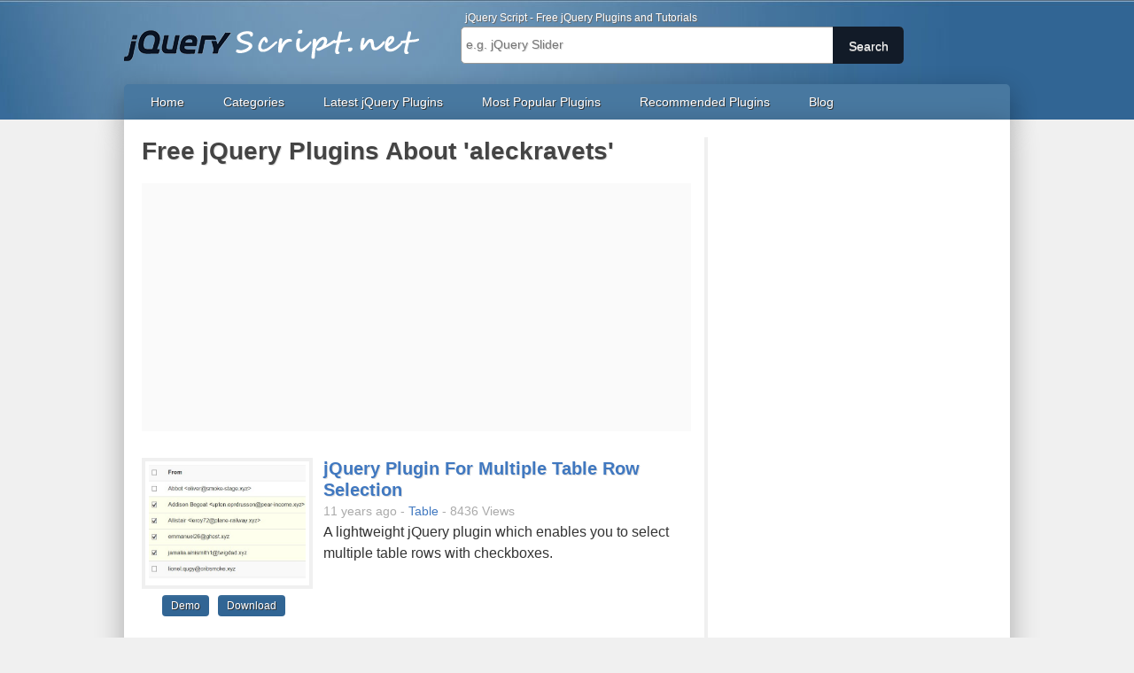

--- FILE ---
content_type: text/html; charset=utf-8
request_url: https://www.jqueryscript.net/plus/search.php?keyword=aleckravets
body_size: 4347
content:
 
<!doctype html>
<html lang="en">
<head>
<meta charset="utf-8">
<meta http-equiv="X-UA-Compatible" content="IE=edge">
<meta name="viewport" content="width=device-width, initial-scale=1">
<title>aleckravets jQuery Plugins | jQuery Script</title>
<meta name="robots" content="noindex,follow">
<link href="/css/app.min.css?202105" rel="stylesheet">
<link type="application/atom+xml" rel="alternate" title="jQuery Plugins Feed" href="https://feeds.feedburner.com/jquery-script">
<!--[if lt IE 9]>
<script src="https://oss.maxcdn.com/html5shiv/3.7.2/html5shiv.min.js"></script>
<script src="https://oss.maxcdn.com/respond/1.4.2/respond.min.js"></script>
<![endif]-->
<!--[if lte IE 7]>
<link href="css/ie.css" rel="stylesheet" type="text/css">
<![endif]-->
</head>
<body>
<a href="#top" id="toTop"></a>
<header role="banner">
<div class="align-center">
<div id="logo"><a href="https://www.jqueryscript.net/" title="jQuery Script Home">Free jQuery Plugins and Tutorials</a></div>
<div class="search-box">
<h2>jQuery Script - Free jQuery Plugins and Tutorials</h2>
<form action="/plus/search.php" class="search-form" name="formsearch">
<input type="hidden" name="kwtype" value="0" />
<input class="search-text" name="keyword" type="text" id="search-keyword" placeholder="e.g. jQuery Slider" />
<button class="search-button" type='submit'><span>Search</span></button>
</form>
</div>
<div class="clear"></div>
<nav role="navigation">
<ul>
<li><a href="https://www.jqueryscript.net/">Home</a></li>
<li><a href="https://www.jqueryscript.net/categories/">Categories</a></li>
<li><a href="https://www.jqueryscript.net/jquery-plugins/">Latest jQuery Plugins</a></li>
<li><a href="https://www.jqueryscript.net/popular/">Most Popular Plugins</a></li>
<li><a href="https://www.jqueryscript.net/recommended/">Recommended Plugins</a></li>
<li><a href="https://www.jqueryscript.net/blog/">Blog</a></li>
</ul>
</nav>
</div>
</header>

<div id="container" role="main">

<div class="col-left">
<section class="list jqoverlay">
<h1>Free jQuery Plugins About 'aleckravets'</h1>
<div style="margin:10px auto; text-align:center;min-height:280px;background:#fafafa">
<script async src="https://pagead2.googlesyndication.com/pagead/js/adsbygoogle.js?client=ca-pub-2783044520727903"
     crossorigin="anonymous"></script>
<!-- jQuery_Replace_Pagefeed -->
<ins class="adsbygoogle"
     style="display:block"
     data-ad-client="ca-pub-2783044520727903"
     data-ad-slot="9979279521"
     data-ad-format="auto"
     data-full-width-responsive="true"></ins>
<script>
     (adsbygoogle = window.adsbygoogle || []).push({});
</script>
</div>
<article>
<dl>
<dd><a class="vlightbox3" href="https://www.jqueryscript.net/images/jQuery-Plugin-For-Multiple-Table-Row-Selection.jpg" title="jQuery Plugin For Multiple Table Row Selection"><img src="https://www.jqueryscript.net/images/jQuery-Plugin-For-Multiple-Table-Row-Selection.jpg" width="177" height="132" alt="jQuery Plugin For Multiple Table Row Selection"></a></dd>
<dt><a href="/demo/jQuery-Plugin-For-Multiple-Table-Row-Selection" rel="nofollow" target="_blank">Demo</a><a href="https://www.jqueryscript.net/table/jQuery-Plugin-For-Multiple-Table-Row-Selection.html" class="link">Download</a></dt>
</dl>
<div class="article-info">
<h2><a href="https://www.jqueryscript.net/table/jQuery-Plugin-For-Multiple-Table-Row-Selection.html" rel="bookmark">jQuery Plugin For Multiple Table Row Selection</a></h2>
<span class="tagline"><time class="timeago" datetime="2015-06-26T08:44:00Z">06/26/2015</time> - <a href="https://www.jqueryscript.net/table/">Table</a> - 8436 Views</span>
<p>A lightweight jQuery plugin which enables you to select multiple table rows with checkboxes. </p>
</div>
<div class="clear"></div>
</article>
<article>
<script async src="https://pagead2.googlesyndication.com/pagead/js/adsbygoogle.js?client=ca-pub-2783044520727903"
     crossorigin="anonymous"></script>
<ins class="adsbygoogle"
     style="display:block"
     data-ad-format="fluid"
     data-ad-layout-key="-ff-3i+7o-9i+4r"
     data-ad-client="ca-pub-2783044520727903"
     data-ad-slot="4956197491"></ins>
<script>
     (adsbygoogle = window.adsbygoogle || []).push({});
</script>
</article>
</section>
<div class="page-nav">
<ul>
<li><a href="javascript:;">1 Result(s) </a></li>

</ul>
</div>
</div>
<div class="col-right">
<aside>
<div id="carbon-block"></div>
<script async src="https://pagead2.googlesyndication.com/pagead/js/adsbygoogle.js?client=ca-pub-2783044520727903"
     crossorigin="anonymous"></script>
<!-- jquery_sidebar -->
<ins class="adsbygoogle"
     style="display:block"
     data-ad-client="ca-pub-2783044520727903"
     data-ad-slot="5375124397"
     data-ad-format="auto"
     data-full-width-responsive="true"></ins>
<script>
     (adsbygoogle = window.adsbygoogle || []).push({});
</script>
<div class="clear"></div></aside>
<aside>
<h4>Categories:</h4>
<ul class="category">
<li><a href="https://www.jqueryscript.net/jquery-plugins/">All jQuery Plugins</a></li>
<li><a href="https://www.jqueryscript.net/accordion/">Accordion</a> </li>
<li><a href="https://www.jqueryscript.net/animation/">Animation</a> </li>
<li><a href="https://www.jqueryscript.net/chart-graph/">Chart &amp; Graph</a> </li>
<li><a href="https://www.jqueryscript.net/css3-html5/">CSS3 &amp; Html5</a> </li>
<li><a href="https://www.jqueryscript.net/form/">Form</a> </li>
<li><a href="https://www.jqueryscript.net/gallery/">Gallery</a> </li>
<li><a href="https://www.jqueryscript.net/layout/">Layout</a> </li>
<li><a href="https://www.jqueryscript.net/lightbox/">LightBox</a> </li>
<li><a href="https://www.jqueryscript.net/loading/">Loading</a> </li>
<li><a href="https://www.jqueryscript.net/menu/">Menu &amp; Nav</a> </li>
<li><a href="https://www.jqueryscript.net/mobile/">Mobile</a> </li>
<li><a href="https://www.jqueryscript.net/other/">Others</a> </li>
<li><a href="https://www.jqueryscript.net/rotator/">Rotator</a> </li>
<li><a href="https://www.jqueryscript.net/slider/">Slider</a> </li>
<li><a href="https://www.jqueryscript.net/slideshow/">Slideshow</a> </li>
<li><a href="https://www.jqueryscript.net/social-media/">Social Media</a> </li>
<li><a href="https://www.jqueryscript.net/table/">Table</a> </li>
<li><a href="https://www.jqueryscript.net/text/">Text</a> </li>
<li><a href="https://www.jqueryscript.net/time-clock/">Time &amp; Clock</a> </li>
<li><a href="https://www.jqueryscript.net/tooltip/">Tooltip</a> </li>
<li><a href="https://www.jqueryscript.net/zoom/">Zoom</a> </li>
</ul>
<div class="clear"></div>
</aside>
<aside>
<h4>Get Free Updates</h4>
<style type="text/css">
#mc_embed_signup form{display:block;position:relative;text-align:left;padding:10px 0 10px 3%}#mc_embed_signup h2{font-weight:bold;padding:0;margin:15px 0;font-size:1.4em}#mc_embed_signup input{border:1px solid #999;-webkit-appearance:none}#mc_embed_signup input[type=checkbox]{-webkit-appearance:checkbox}#mc_embed_signup input[type=radio]{-webkit-appearance:radio}#mc_embed_signup input:focus{border-color:#333}#mc_embed_signup .button{clear:both;background-color:#aaa;border:0 none;border-radius:4px;letter-spacing:.03em;color:#fff;cursor:pointer;display:inline-block;font-size:15px;height:32px;line-height:32px;margin:0 5px 10px 0;padding:0;text-align:center;text-decoration:none;vertical-align:top;white-space:nowrap;width:auto;transition:all .23s ease-in-out 0}#mc_embed_signup .button:hover{background-color:#777}#mc_embed_signup .small-meta{font-size:11px}#mc_embed_signup .nowrap{white-space:nowrap}#mc_embed_signup .clear{clear:none;display:inline}#mc_embed_signup label{display:block;font-size:16px;padding-bottom:10px;font-weight:bold}#mc_embed_signup input.email{font-family:"Open Sans","Helvetica Neue",Arial,Helvetica,Verdana,sans-serif;font-size:15px;display:block;padding:0 .4em;margin:0 4% 10px 0;min-height:32px;width:58%;min-width:130px;-webkit-border-radius:3px;-moz-border-radius:3px;border-radius:3px}#mc_embed_signup input.button{display:block;width:35%;margin:0 0 10px 0;min-width:90px}#mc_embed_signup div#mce-responses{float:left;top:-1.4em;padding:0 .5em 0 .5em;overflow:hidden;width:90%;margin:0 5%;clear:both}#mc_embed_signup div.response{margin:1em 0;padding:1em .5em .5em 0;font-weight:bold;float:left;top:-1.5em;z-index:1;width:80%}#mc_embed_signup #mce-error-response{display:none}#mc_embed_signup #mce-success-response{color:#529214;display:none}#mc_embed_signup label.error{display:block;float:none;width:auto;margin-left:1.05em;text-align:left;padding:.5em 0}#mc_embed_signup{background:#fff;clear:left;font:14px Helvetica,Arial,sans-serif;width:298px;border:2px dotted red}
</style>
<div id="mc_embed_signup">
<form action="//jqueryscript.us6.list-manage.com/subscribe/post?u=d4d8a0f45ce17e5ef2708771f&amp;id=06a33bc6c9" method="post" id="mc-embedded-subscribe-form" name="mc-embedded-subscribe-form" class="validate" target="_blank" novalidate>
    <div id="mc_embed_signup_scroll">
  <label for="mce-EMAIL">Get Weekly Email on latest Web & Graphic Design freebies. No spam, we promise!</label>
  <input type="email" value="" name="EMAIL" class="email" id="mce-EMAIL" placeholder="email address" required>
    <!-- real people should not fill this in and expect good things - do not remove this or risk form bot signups-->
    <div style="position: absolute; left: -5000px;" aria-hidden="true"><input type="text" name="b_d4d8a0f45ce17e5ef2708771f_06a33bc6c9" tabindex="-1" value=""></div>
    <div class="clear"><input type="submit" value="Subscribe" name="subscribe" id="mc-embedded-subscribe" class="button"></div>
    </div>
</form>
</div>
<!--End mc_embed_signup-->
</aside>
<aside>
<h4>You Might Like:</h4>
<div class="tags"><a href="https://www.jqueryscript.net/tags.php?/bootstrap 5/" class="tags-block">Bootstrap 5</a><a href="https://www.jqueryscript.net/tags.php?/Bootstrap 4/" class="tags-block">Bootstrap 4</a><a href="https://www.jqueryscript.net/tags.php?/Carousel/" class="tags-block">Carousel</a><a href="https://www.jqueryscript.net/tags.php?/countdown/" class="tags-block">Countdown</a><a href="https://www.jqueryscript.net/tags.php?/Drop Down Menu/" class="tags-block">Dropdown Menu</a><a href="https://www.jqueryscript.net/tags.php?/form validation/" class="tags-block">Form Validation</a><a href="https://www.jqueryscript.net/tags.php?/date picker/" class="tags-block">Date Picker</a><a href="https://www.jqueryscript.net/tags.php?/Magnifier/" class="tags-block">Magnifier</a><a href="https://www.jqueryscript.net/tags.php?/Modal/" class="tags-block">Modal</a><a href="https://www.jqueryscript.net/tags.php?/calendar/" class="tags-block">Calendar</a><a href="https://www.jqueryscript.net/tags.php?/news ticker/" class="tags-block">News Ticker</a><a href="https://www.jqueryscript.net/tags.php?/bootstrap/" class="tags-block">Bootstrap</a><a href="https://www.jqueryscript.net/tags.php?/parallax/" class="tags-block">Parallax</a><a href="https://www.jqueryscript.net/tags.php?/Time Picker/" class="tags-block">Time Picker</a><a href="https://www.jqueryscript.net/tags.php?/popup/" class="tags-block">Popup</a><a href="https://www.jqueryscript.net/tags.php?/notification/" class="tags-block">Notification</a><a href="https://www.jqueryscript.net/tags.php?/progress bar/" class="tags-block">Progress Bar</a><a href="https://www.jqueryscript.net/tags.php?/Range Slider/" class="tags-block">Range Slider</a><a href="https://www.jqueryscript.net/tags.php?/gauge/" class="tags-block">Gauge</a><a href="https://www.jqueryscript.net/tags.php?/side menu/" class="tags-block">Side Menu</a><a href="https://www.jqueryscript.net/tags.php?/tabs/" class="tags-block">Tabs</a><a href="https://www.jqueryscript.net/tags.php?/Timeline/" class="tags-block">Timeline</a><a href="https://www.jqueryscript.net/tags.php?/tree view/" class="tags-block">Tree View</a><a href="https://www.jqueryscript.net/tags.php?/video/" class="tags-block">Video</a>
<div class="clear"></div>
</div>
</aside>

<aside>
<script async src="https://pagead2.googlesyndication.com/pagead/js/adsbygoogle.js?client=ca-pub-2783044520727903"
     crossorigin="anonymous"></script>
<!-- jquery_bottom_of_sidebar -->
<ins class="adsbygoogle"
     style="display:block"
     data-ad-client="ca-pub-2783044520727903"
     data-ad-slot="8177976298"
     data-ad-format="auto"
     data-full-width-responsive="true"></ins>
<script>
     (adsbygoogle = window.adsbygoogle || []).push({});
</script>
<div class="clear"></div>
</aside>
<!-- BuySellAds Ad Code -->
<script type="text/javascript">
try {
  fetch(new Request("https://pagead2.googlesyndication.com/pagead/js/adsbygoogle.js", { method: 'HEAD', mode: 'no-cors' })).then(function(response) {
    return true;
  }).catch(function(e) {
    var carbonScript = document.createElement("script");
    carbonScript.src = "//cdn.carbonads.com/carbon.js?serve=CK7DKKQU&placement=wwwjqueryscriptnet";
    carbonScript.id = "_carbonads_js";
    document.getElementById("carbon-block").appendChild(carbonScript);
  });
} catch (error) {
  console.log(error);
}
</script>
<!-- End BuySellAds Ad Code -->
</div>
<div class="clear"></div>
<div class="sub-footer">
<aside>
<h4>About jQuery Script</h4>
<p><a href="https://www.jqueryscript.net">Free jQuery Plugins and Tutorials</a> - One of the BEST jQuery websites  that provide web designers and developers with a simple way to preview and download a variety of Free <em>jQuery Plugins</em>. <a href="https://www.jqueryscript.net/about/" rel="nofollow">More</a>...</p>
</aside>
<aside>
<h4>Most Popular Categories</h4>
<ul>
<li><a href="https://www.jqueryscript.net/slider/">jQuery Slider Plugins</a></li>
<li><a href="https://www.jqueryscript.net/slideshow/">jQuery Slideshow Plugins</a></li>
<li><a href="https://www.jqueryscript.net/menu/">jQuery Menu Plugins</a></li>
<li><a href="https://www.jqueryscript.net/table/">jQuery Table Plugins</a></li>
<li><a href="https://www.jqueryscript.net/gallery/">jQuery Gallery Plugins</a></li>
</ul>
</aside>
<aside>
<h4>Keep in touch with us</h4>
<div class="social"><a href="https://www.facebook.com/jqueryscript" rel="nofollow" target="_blank"><img src="/images/facebook.svg?v5" alt="Follow us on facebook" width="32" height="32" target="_blank"></a><a href="https://x.com/jqueryscript" rel="nofollow" target="_blank"><img src="/images/x twitter.svg" alt="Follow us on twitter" width="32" height="32"></a><a href="https://www.youtube.com/@jQueryScriptCSS" rel="nofollow" target="_blank"><img src="/images/Youtube.svg" alt="Follow us on Youtube" width="32" height="32"></a><a href="https://pinterest.com/titanui/jquery-plugins/" rel="nofollow" target="_blank"><img src="/images/Pinterest.svg" alt="Follow us on pinterest" width="32" height="32"></a></div>
<h4>Site Links</h4>
<a href="https://www.jqueryscript.net/submit/" rel="nofollow">Submit Plugins & News</a> / <a href="https://www.jqueryscript.net/contact/" rel="nofollow">Contact us</a>
</aside>
<div class="clear"></div>
</div>
 </div>
<footer>
<p>CDN-Hosted jQuery Library: <code>&lt;script src=&quot;//code.jquery.com/jquery-latest.min.js&quot;&gt;&lt;/script&gt;</code></p>
<p>© Copyright 2012-2026 <a href="https://www.jqueryscript.net">jQueryScript.Net</a> - <a href="https://www.jqueryscript.net/privacy/" rel="nofollow">Privacy Policy</a> - <a href="https://www.jqueryscript.net/sitemap.xml" rel="nofollow">Sitemap</a> - <a href="https://feeds.feedburner.com/jquery-script" rel="nofollow">RSS Feed</a></p>
</footer>
<script src="//m.servedby-buysellads.com/monetization.js" type="text/javascript"></script>
<script>
(function(){
  if(typeof _bsa !== 'undefined' && _bsa) {
      // format, zoneKey, segment:value, options
      _bsa.init('flexbar', 'CK7D42QW', 'placement:jqueryscriptnet');
    }
})();
</script>
<script src="//code.jquery.com/jquery-1.12.4.min.js"></script>
<script>window.jQuery || document.write('<script src="/js/jquery-1.12.4.min.js"><\/script>')</script>
<script src="/js/app.2022.min.js?ver202212"></script>
<script>
jQuery(document).ready(function() {
  jQuery("time.timeago").timeago();
});
</script>
<script async src="https://www.googletagmanager.com/gtag/js?id=G-1VDDWMRSTH"></script>
<script>
  window.dataLayer = window.dataLayer || [];
  function gtag(){dataLayer.push(arguments);}
  gtag('js', new Date());
  gtag('config', 'G-1VDDWMRSTH');
</script>

</body>
</html>


--- FILE ---
content_type: text/html; charset=utf-8
request_url: https://www.google.com/recaptcha/api2/aframe
body_size: 266
content:
<!DOCTYPE HTML><html><head><meta http-equiv="content-type" content="text/html; charset=UTF-8"></head><body><script nonce="7274j7OLhEYjz1ydO37aYw">/** Anti-fraud and anti-abuse applications only. See google.com/recaptcha */ try{var clients={'sodar':'https://pagead2.googlesyndication.com/pagead/sodar?'};window.addEventListener("message",function(a){try{if(a.source===window.parent){var b=JSON.parse(a.data);var c=clients[b['id']];if(c){var d=document.createElement('img');d.src=c+b['params']+'&rc='+(localStorage.getItem("rc::a")?sessionStorage.getItem("rc::b"):"");window.document.body.appendChild(d);sessionStorage.setItem("rc::e",parseInt(sessionStorage.getItem("rc::e")||0)+1);localStorage.setItem("rc::h",'1768860331762');}}}catch(b){}});window.parent.postMessage("_grecaptcha_ready", "*");}catch(b){}</script></body></html>

--- FILE ---
content_type: text/css
request_url: https://www.jqueryscript.net/css/app.min.css?202105
body_size: 4013
content:
@charset "utf-8";abbr,address,article,aside,audio,b,blockquote,body,canvas,caption,cite,code,dd,del,details,dfn,div,dl,dt,em,fieldset,figcaption,figure,footer,form,h1,h2,h3,h4,h5,h6,header,hgroup,html,i,iframe,img,ins,kbd,label,legend,li,mark,menu,nav,object,ol,p,pre,q,samp,section,small,span,strong,sub,summary,sup,table,tbody,td,tfoot,th,thead,time,tr,ul,var,video{margin:0;padding:0;border:0;outline:0;font-size:100%;vertical-align:baseline;background:0 0}body{height:auto;text-align:center;line-height:1;background-color:#f0f0f0;color:#333;font-family:"Helvetica","Arial",sans-serif}li,ul{list-style:none}input,select{vertical-align:middle;text-shadow:1px 1px #ddd}a,a:link,a:visited{outline:0;color:#4078c0;text-decoration:none}a:active,a:hover{color:#3664A3}a:focus{outline:0}table{border-collapse:collapse;border-spacing:0}article,aside,figure,footer,header,nav,section{display:block}#container,.align-center{width:1000px;height:auto;margin:0 auto}#container{background:#FFF;text-align:left;min-height:600px;-moz-box-shadow:0 10px 30px rgba(0,0,0,.3);-webkit-box-shadow:0 10px 30px rgba(0,0,0,.3);box-shadow:0 10px 30px rgba(0,0,0,.3);padding-top:20px}header{width:100%;height:auto;background:url(/images/bg-header.jpg) top center no-repeat}footer{width:960px;height:100px;margin:40px auto 20px;padding:0 20px;text-align:center}.clear{clear:both;height:1px;overflow:hidden;margin:-1px 0 0}.ad-banner{height:90px;padding:0 20px;width:960px;margin:0 0 20px;text-align:center}.ad-top-text{width:620px;height:15px;margin:0 0 10px 10px}.ad-top-banner{width:620px;height:60px;margin:10px 0 0 10px}.ad-text{height:15px;width:980px;padding-left:20px;text-align:left;margin-top:-5px}.ad-bottom{max-width:600px;height:auto;margin:20px auto;text-align:center}.ad-middle{max-width:620px;min-height:60px;margin:20px 0 20px 10px;text-align:center}#toTop{display:none;position:fixed;bottom:5px;right:5px;width:64px;height:64px;background-image:url(/images/up.png);background-repeat:no-repeat;opacity:.6;filter:alpha(opacity=60)}#toTop:hover{opacity:1;filter:alpha(opacity=100)}#logo{height:60px;width:350px;float:left;overflow:hidden;text-indent:-9999px;background:url(/images/logo.png?2021) 0 12px no-repeat;margin:10px 30px 0 0;display:inline}#logo a{display:block;height:100%}.align-center nav{height:40px;width:100%;text-align:left;margin-top:22px;border-radius:5px 5px 0 0;-webkit-border-radius:5px 5px 0 0;-moz-border-radius:5px 5px 0 0;text-shadow:1px 1px #333;background-color:#4878a0;-moz-box-shadow:0 10px 30px rgba(0,0,0,.3);-webkit-box-shadow:0 10px 30px rgba(0,0,0,.3);box-shadow:0 10px 30px rgba(0,0,0,.3)}.align-center ul{padding:0 10px}.align-center nav ul li{display:inline-block;zoom:1;font-size:.9em;line-height:40px;padding:0 20px}.align-center nav ul li a{color:#fff}.align-center nav ul li a:hover{text-decoration:underline}.search-box{width:500px;float:left;margin:10px 0 0;display:inline;text-align:left;position:relative}.search-box h1,.search-box h2{font-size:.75em;font-weight:400;color:#fff;height:20px;line-height:20px;text-shadow:1px 1px #666;padding-left:5px}.search-form{height:40px;border:1px solid #999;-webkit-border-radius:5px;-moz-border-radius:5px;border-radius:5px;background-color:#fff;overflow:hidden}.search-text{font-size:.875em;color:#ddd;border-width:0;background:0 0}.search-form input[type=text]{width:90%;padding:11px 0 12px 5px;color:#333;outline:0}.search-button{position:absolute;top:20px;right:0;height:42px;width:80px;font-size:.875em;color:#fff;text-align:center;line-height:42px;border-width:0;background-color:#121b28;-webkit-border-radius:0 5px 5px 0;-moz-border-radius:0 5px 5px 0;border-radius:0 5px 5px 0;cursor:pointer;text-shadow:0 1px #999}.col-left{float:left;height:auto;width:630px;padding:0 15px 0 10px;margin:0 6px 0 0;border-right:4px solid #f0f0f0}.col-right{float:right;height:auto;width:300px;margin:0 20px 0 0;padding:0 0 0 15px}.category li{width:145px;padding-left:5px;font-size:.75em;height:24px;line-height:24px;overflow:hidden;float:left;font-weight:700}.tags{width:100%;height:auto}.tags a{height:24px;line-height:24px;padding:0 5px;display:inline-block}.tagc2{font-size:.875em;font-weight:700}a.tagc1{color:#121b28}.plugin-tags a,.prev-next a.tags-block,.tags a.tags-block{display:inline-block;padding:0 10px;margin:5px;background-color:#f0f0f0;height:24px;line-height:24px;border-radius:4px;-moz-border-radius:4px;-webkit-border-radius:4px;text-shadow:1px 1px #fff;font-size:.75em;float:left}.plugin-tags a:hover,.prev-next a.tags-block:hover,.tags a.tags-block:hover{background-color:#316594;color:#fff;text-shadow:1px 1px #333}.col-left h2{font-size:1.375em;text-shadow:1px 1px #dedede;line-height:24px;height:24px;padding-left:10px}.col-left h1{font-size:2em;text-shadow:1px 1px #dedede;line-height:36px;width:620px;padding-left:10px}.col-left h2 span{float:right;line-height:24px;height:24px}.col-left h2 span a{font-size:.6em;font-weight:400;display:inline-block;padding:0 10px;background-color:#f0f0f0;border-radius:4px;-moz-border-radius:4px;-webkit-border-radius:4px;text-shadow:1px 1px #fff}.col-left h2 span a:hover{background-color:#316594;color:#fff;text-shadow:1px 1px #333}.col-right aside{width:300px}.col-right aside h4{font-size:.85em;color:#777;margin:15px auto 0 0;border-top:4px solid #f0f0f0;padding:15px 0}.col-right aside h4 span{float:right;font-size:.75em}.col-right aside h4 span a{color:#e21d03}.col-right aside .popular-post li{line-height:24px;font-size:.875em;padding-bottom:10px;margin-bottom:10px;border-bottom:2px solid #f0f0f0}.col-right aside .popular-post li.li-last{text-align:right;border-bottom:0;font-weight:700;font-size:.75em}.col-right aside .popular-post li.li-last a{font-weight:400;display:inline-block;padding:0 10px;background-color:#f0f0f0;border-radius:4px;-moz-border-radius:4px;-webkit-border-radius:4px;text-shadow:1px 1px #fff}.col-right aside .popular-post li.li-last a:hover{background-color:#316594;color:#fff;text-shadow:1px 1px #333}.col-right aside .popular-post li span{color:#aaa;display:block}.col-right aside .tab-panel{padding-bottom:5px}.col-right aside .tab-panel a,.filter a{display:inline-block;padding:0 10px;margin:5px;background-color:#f0f0f0;height:24px;line-height:24px;border-radius:4px;-moz-border-radius:4px;-webkit-border-radius:4px;text-shadow:1px 1px #fff;font-size:.75em;float:left}.col-right aside .tab-panel a.current-tab,.col-right aside .tab-panel a:hover,.filter a.current-tab,.filter a:hover{background-color:#316594;color:#fff;text-shadow:1px 1px #333}.sub-footer{width:980px;height:auto;padding:0 10px 10px;background-color:#f8f8f8;margin:20px 0 0;text-align:left}.sub-footer aside{width:306px;height:245px;margin:0 10px;float:left}.sub-footer aside h4{font-size:1em;color:#777;margin:20px auto 0;border-top:4px solid #ddd;padding:15px 0}.sub-footer aside li,.sub-footer aside p{line-height:32px;color:#333}.sub-footer .social{height:48px}.sub-footer .social img{width:32px;height:32px;margin:8px 9px;display:inline-block}footer p{font-size:.875em;line-height:32px}footer code{color:#316594}.page-nav{width:630px;height:32px;line-height:32px;margin:15px 0;text-align:center;padding:0 0 0 10px}.page-nav li{display:inline-block;zoom:1}.page-nav li a{display:inline-block;zoom:1;padding:0 10px;margin:5px;background-color:#f0f0f0;height:24px;line-height:24px;border-radius:4px;-moz-border-radius:4px;-webkit-border-radius:4px;text-shadow:1px 1px #fff;font-size:.875em}.page-nav li a:hover{background-color:#316594;text-shadow:1px 1px #333;color:#fff}.page-nav li.current a{background-color:#316594;color:#fff;font-weight:700;text-shadow:1px 1px #333}.bread-crumb{height:24px;line-height:24px;text-shadow:1px 1px #dedede;font-size:.875em;font-weight:700;text-transform:uppercase;overflow:hidden;white-space:nowrap}.bread-crumb a{text-shadow:1px 1px #efefef}.jqoverlay{zoom:1}.jqoverlay .vlightbox3 div{left:0;top:0;width:100%;height:150px;background:url(/images/zoom-in.png) 50% 54% no-repeat #000;opacity:.5;color:#FFF}.jqoverlay .vlightbox3{display:-moz-inline-stack;display:inline-block;zoom:1;position:relative;vertical-align:top;width:193px;font-family:Trebuchet,Tahoma,Arial,sans-serif;font-size:11px;font-weight:700;text-decoration:none;text-align:left;box-shadow:0 0 7px #fff}.jqoverlay .vlightbox3:hover{box-shadow:0 0 7px #000}.jqoverlay .vlightbox3{-moz-transition:all .4s ease-out;-o-transition:all .4s ease-out;-webkit-transition:all .4s ease-out;transition:all .4s ease-out}.jqoverlay .vlightbox3 a{margin:0}.jqoverlay .vlightbox3 div{display:none}.jqoverlay2{zoom:1}.jqoverlay2 .vlightbox2 div{left:0;top:0;width:100%;height:229px;background:url(/images/zoom-in.png) 50% 54% no-repeat #000;opacity:.5;color:#FFF}.jqoverlay2 .vlightbox2{display:-moz-inline-stack;display:inline-block;zoom:1;position:relative;vertical-align:top;width:300px;font-family:Trebuchet,Tahoma,Arial,sans-serif;font-size:11px;font-weight:700;text-decoration:none;text-align:left;box-shadow:0 0 7px #fff}.jqoverlay2 .vlightbox2:hover{box-shadow:0 0 7px #000}.jqoverlay2 .vlightbox2{-moz-transition:all .4s ease-out;-o-transition:all .4s ease-out;-webkit-transition:all .4s ease-out;transition:all .4s ease-out}.jqoverlay2 .vlightbox2 a{margin:0}.jqoverlay2 .vlightbox2 div{display:none}.margin-fix{margin-top:20px}.box,.related{margin-right:-10px;width:640px}.box h2,.related h3{font-size:1.375em;text-shadow:1px 1px #dedede;color:#444;line-height:32px;height:32px;padding:0 10px}.box article,.related article{width:193px;padding:20px 10px;border-bottom:1px solid #f0f0f0;float:left}.box h3,.related p{padding:10px 0 0;line-height:20px;font-size:.875em;height:60px;overflow:hidden;font-weight:700}.box figure img,.related figure img{border:4px solid #f0f0f0;padding:4px;width:177px;height:132px}.list,.post{width:620px;padding:0 0 0 10px}.list h1,.post h1{font-size:1.75em;text-shadow:1px 1px #dedede;color:#444;line-height:32px;padding-left:0;margin-bottom:20px}.post h1 a{color:#444}.post figure{float:left}.post figure img{border:4px solid #f0f0f0;padding:4px;width:284px;height:213px}.plugin-info{width:300px;float:left;font-size:.875em}.plugin-info a{color:#444}.plugin-info a:hover{color:#316594}.plugin-info th{height:24px;line-height:24px;text-align:left}.download-area{width:300px;height:auto;float:left}.small-size{font-size:.725em}.large-size{font-size:1.25em}.download-area p{line-height:2em}.plugin-details{width:300px;height:auto;float:right}.download-demo a{display:inline-block;padding:0 30px;margin:0 10px 0 0;background-color:#4078c0;height:32px;line-height:32px;border-radius:4px;-moz-border-radius:4px;-webkit-border-radius:4px;text-shadow:1px 1px #333;font-size:1em;font-weight:700;color:#fff}.download-demo a:hover{background-color:#3664A3}.share-button{width:300px;padding:20px 0;overflow:hidden;float:left}.meta-tag{margin-top:-10px;margin-bottom:20px;font-size:1em;color:#aaa}.meta-tag a{font-weight:700}.entry{line-height:1.5em;border-top:4px solid #f0f0f0;border-bottom:4px solid #f0f0f0;padding:10px 0 0;margin-bottom:10px}.entry h2{font-size:1.25em;margin:20px 0;padding:0}.entry p,.entry ul{margin:0 0 10px}.entry li{list-style:inside disc}.entry code{display:inline-block;background-color:#f7f7f9;padding:2px 5px;height:1.5em;line-height:1.5em;border-radius:3px;-moz-border-radius:3px;-webkit-border-radius:3px;color:#bd4147}.entry img{max-width:534px;margin:10px;border:4px solid #f0f0f0;padding:4px}.plugin-tags{margin:10px 0}.more-usage{font-style:italic}.related{margin-top:10px}.comments{margin:10px 0;padding:0 10px}.prev-next{height:auto;margin:0 0 20px}.prev-next li{list-style:none;font-weight:700}.prev-next li a{font-weight:400}.list .cat-info{font-size:1.25em;margin-bottom:10px;line-height:1.5em}.filter{padding:10px 0;border-bottom:4px solid #f0f0f0;height:auto;height:32px;line-height:32px}.list article{padding:20px 0;border-bottom:1px solid #f0f0f0}.list article dl{float:left;width:185px}.list .article-info{float:right;width:415px}.list article dd img{border:4px solid #f0f0f0;padding:4px;width:177px;height:132px}.list article dt{height:32px;width:185px;line-height:32px;text-align:center}.list article dt a{display:inline-block;padding:0 10px;margin:5px;background-color:#316594;height:24px;line-height:24px;border-radius:4px;-moz-border-radius:4px;-webkit-border-radius:4px;text-shadow:1px 1px #333;font-size:.75em;color:#fff}.list article dt a:hover{background-color:#4878a0}.list article h2{font-size:1.25em;text-shadow:1px 1px #dedede;color:#444;line-height:24px;height:auto;padding:0;width:415px}.list article p{width:415px;line-height:24px}.list .tagline{width:415px;line-height:24px;margin:5px 0 10px;font-size:.875em;color:#aaa;height:24px;overflow:hidden}#ad1{width:300px;height:250px;margin:5px 0}#pref2_overlay{position:fixed;top:0;left:0;z-index:190;width:100%;height:auto;background-color:#000}#pref2_lightbox{position:absolute;top:20px;left:0;width:100%;z-index:200;text-align:center;color:#151410;line-height:0;padding-top:20px}#pref2_lightbox a,#pref2_lightbox a:hover{border-bottom:none;color:#151410;text-decoration:underline}#pref2_lightbox a img{border:none}#pref2_outerImageContainer{width:auto;height:auto;margin:0 auto;position:relative}#pref2_lightboxImage{width:100%;height:100%}#pref2_imageContainerMain{margin:0 auto;overflow:visible;position:relative;font-size:0}#pref2_imageContainer{width:150px;height:30px;margin:0 auto;overflow:hidden;background-color:#fff;position:relative;font-size:0}#pref2_loading{position:absolute;top:40%;left:0;height:25%;width:100%;text-align:center;font-size:10px;z-index:1}#pref2_loadingLink{display:block;margin:0 auto;padding:0;width:150px;height:29px;background:url(../images/loading.gif) center center no-repeat;text-indent:-9999px}#pref2_hoverNav{position:absolute;top:0;left:0;height:100%;width:100%;z-index:10}#pref2_imageContainer>#pref2_hoverNav{left:0}#pref2_prevLinkImg{top:45%;height:50px;width:50px;position:absolute;z-index:20;outline-style:none;display:block;text-indent:-9999px;background-position:0 0}#pref2_nextLinkImg{top:45%;height:50px;width:50px;position:absolute;z-index:20;outline-style:none;display:block;text-indent:-9999px;background-position:100% 0}#pref2_prevLinkImg{left:3px}#pref2_nextLinkImg{right:3px}#pref2_prevLinkImg.hover,#pref2_prevLinkImg:hover,#pref2_prevLinkImg:visited:hover{background-position:0 100%}#pref2_nextLinkImg.hover,#pref2_nextLinkImg:hover,#pref2_nextLinkImg:visited:hover{background-position:100% 100%}#pref2_imageContainerMain:hover #pref2_nextLinkImg,#pref2_imageContainerMain:hover #pref2_prevLinkImg,* html #pref2_nextLinkImg,* html #pref2_prevLinkImg{background-image:url(../images/arrows.png)}#pref2_imageDataContainer{width:auto;position:absolute;z-index:21;bottom:20px;left:10px}#pref2_imageData{font-family:'Open Sans Condensed',sans-serif;font-size:20px;font-weight:700;line-height:20px;color:#fff;background-color:#000;border-radius:0 6px 6px 0;margin-right:15px;overflow:visible;position:relative;z-index:21;text-align:center;opacity:.8;filter:alpha(opacity=90)}#pref2_imageDetails{width:100%;padding:0}#pref2_caption{display:block;text-align:left;padding:12px}#pref2_numberDisplay{display:none;text-align:right}#pref2_detailsNav,#pref2_nextLinkDetails,#pref2_prevLinkDetails,#pref2_slideShowControl{display:none}#pref2_close{position:relative;width:100%;height:0;z-index:21}#pref2_closeLink{position:absolute;top:-20px;right:-15px;display:block;outline-style:none;margin:0;padding:0;text-decoration:none;width:40px;height:40px;background:url(../images/close.png) no-repeat}#pref2_closeLink:hover{background:url(../images/close_hover.png) no-repeat}.clearfix:after{content:".";display:block;height:0;clear:both;visibility:hidden}* html>body .clearfix{display:inline-block;width:100%}* html .clearfix{height:1%}#pref2_outerImageFrame{border:5px solid red;height:100%;width:100%;position:absolute}#pref2_outerImageContainer{overflow:visible}#pref2_outerImageContainer td{text-align:center;padding:0}#pref2_lightboxFrameBody{background-color:transparent}.vlb{display:none}#pref2_outerImageContainer td,#pref2_outerImageContainer tr{font-size:0;border:0}#pref2_outerImageContainer td.br,#pref2_outerImageContainer td.tl{height:10px;width:10px}#pref2_outerImageContainer td.tc{background-image:url(../images/borderHoriz.png)}#pref2_outerImageContainer td.ml,#pref2_outerImageContainer td.mr{background-image:url(../images/borderVert.png)}#pref2_outerImageContainer td.bc{background-image:url(../images/borderHoriz.png)}#pref2_outerImageContainer td.tl{background:url(../images/borderCorners.png)}#pref2_outerImageContainer td.tr{background:url(../images/borderCorners.png) 100% 0}#pref2_outerImageContainer td.bl{background:url(../images/borderCorners.png) 0 100%}#pref2_outerImageContainer td.br{background:url(../images/borderCorners.png) 100% 100%}@media print{img{max-width:500px}.ad-block,.ad-text,.ad-top-banner,.ad-top-text,.col-right,.side-bar,footer,header{display:none}@page{margin:.5cm}body{font:12pt Georgia,"Times New Roman",Times,serif;line-height:1.3}h1{font-size:24pt}h2{font-size:14pt;margin-top:25px}blockquote,ul{margin:0}ul{list-style:none}li{content:"» "}a{color:#000}}@media (min-width:641px) and (max-width:1023px){body{-webkit-box-sizing:border-box;-moz-box-sizing:border-box;box-sizing:border-box;overflow-x:hidden}#container,.align-center{width:100%}#logo{max-width:50%}footer{width:100%;height:100px;margin:40px auto 20px;padding:0 20px;text-align:center}.search-box{max-width:50%;float:left}.align-center nav{overflow:hidden;white-space:nowrap}.col-left{float:none;width:100%;padding:0;margin:0;border-right:0}.col-right{float:none;height:auto;width:100%;margin:0;padding:0}.box,.related{margin-right:0;width:100%}.box article,.related article{width:33%;float:left;padding:20px 0}.box figure img,.related figure img{border:4px solid #f0f0f0;padding:4px;width:100%;height:132px}.box h3,.related p{width:100%}.col-right aside{width:50%;float:left}.sub-footer{width:100%}.sub-footer aside{width:33%;margin:0;padding:0;height:auto}.download-area,.plugin-details,.share-button{width:50%}}@media (max-width:640px){body{-webkit-box-sizing:border-box;-moz-box-sizing:border-box;box-sizing:border-box;overflow-x:hidden}#container,#logo,.align-center{width:100%}footer{width:100%;height:100px;margin:40px auto 20px;padding:0 20px;text-align:center}.search-box{width:100%;float:left}.align-center nav{overflow:hidden;white-space:nowrap}.col-left{float:none;width:100%;padding:0;margin:0;border-right:0}.col-right{float:none;height:auto;width:100%;margin:0;padding:0}.box,.related{margin-right:0;width:100%}.box article,.related article{width:100%;float:left;padding:20px 0}.box figure img,.related figure img{border:4px solid #f0f0f0;padding:4px;width:100%;height:auto}.box h3,.related p{width:100%}.col-right aside{width:100%;float:none}.sub-footer{width:100%}.sub-footer aside{width:100%;margin:0;padding:0;height:auto}.align-center nav ul li{float:left;display:inline}.align-center nav{height:auto}.download-area,.plugin-details,.share-button{width:100%}}@media (max-width:1023px){.list,.post{width:100%;padding:0}.list .article-info{float:right;width:65%}.list article dl{float:left;width:35%}.plugin-details{min-width:300px;height:auto;float:right}.share-button{min-width:300px;padding:20px 0;overflow:hidden;float:left}.download-area{min-width:300px;height:auto;float:left}.col-left h1,.list article h2,.list article p{width:100%}.entry img{max-width:534px;width:100%}}#carbonads{position:relative;display:flex;width:300px;height:250px;background-color:#fff;box-shadow:inset 0 0 1px 1px hsla(0,0%,0%,.15);text-align:center;font-family:-apple-system,BlinkMacSystemFont,"Segoe UI",Roboto,Oxygen-Sans,Ubuntu,Cantarell,"Helvetica Neue",Helvetica,Arial,sans-serif;justify-content:center;align-items:center}#carbonads a{color:#4078c0;text-decoration:none}#carbonads a:hover{color:#3664A3}#carbonads span{display:block;overflow:hidden}.carbon-img{display:block;margin:0 0 8px;line-height:1}.carbon-img img{max-width:150px!important;width:150px;height:auto}.carbon-text{display:block;margin-bottom:8px;padding:0 10px;font-weight:500;font-size:16px;line-height:1.35}.carbon-poweredby{position:absolute;right:10px;bottom:10px;display:block;padding:5px 6px;border-radius:2.5px;background-color:#f0f0f0;color:#4078c0!important;text-transform:uppercase;letter-spacing:.5px;font-weight:600;font-size:8px;line-height:1}
